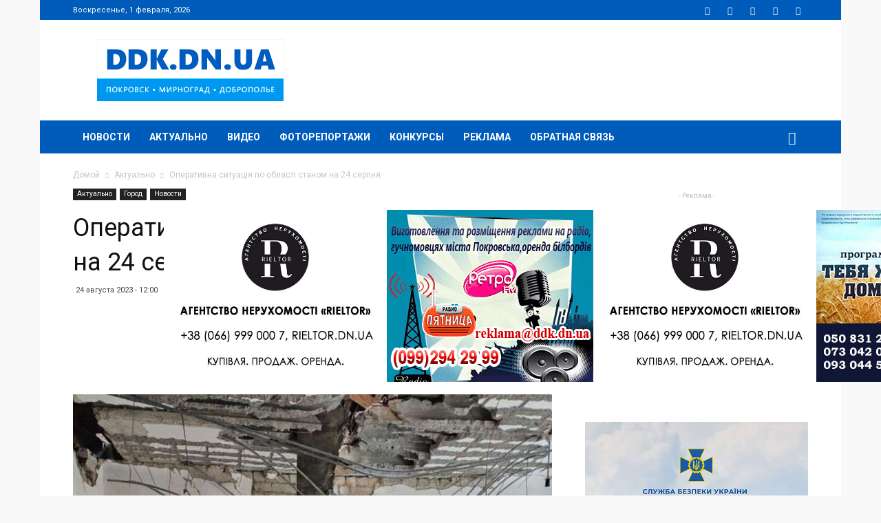

--- FILE ---
content_type: text/html; charset=utf-8
request_url: https://www.google.com/recaptcha/api2/anchor?ar=1&k=6Lcn8bMUAAAAAHQ_i-dFUv-XdYjXNXsyAiv-Xyqp&co=aHR0cHM6Ly9kZGsuZG4udWE6NDQz&hl=en&v=N67nZn4AqZkNcbeMu4prBgzg&size=invisible&anchor-ms=20000&execute-ms=30000&cb=ss87najfs1tr
body_size: 48639
content:
<!DOCTYPE HTML><html dir="ltr" lang="en"><head><meta http-equiv="Content-Type" content="text/html; charset=UTF-8">
<meta http-equiv="X-UA-Compatible" content="IE=edge">
<title>reCAPTCHA</title>
<style type="text/css">
/* cyrillic-ext */
@font-face {
  font-family: 'Roboto';
  font-style: normal;
  font-weight: 400;
  font-stretch: 100%;
  src: url(//fonts.gstatic.com/s/roboto/v48/KFO7CnqEu92Fr1ME7kSn66aGLdTylUAMa3GUBHMdazTgWw.woff2) format('woff2');
  unicode-range: U+0460-052F, U+1C80-1C8A, U+20B4, U+2DE0-2DFF, U+A640-A69F, U+FE2E-FE2F;
}
/* cyrillic */
@font-face {
  font-family: 'Roboto';
  font-style: normal;
  font-weight: 400;
  font-stretch: 100%;
  src: url(//fonts.gstatic.com/s/roboto/v48/KFO7CnqEu92Fr1ME7kSn66aGLdTylUAMa3iUBHMdazTgWw.woff2) format('woff2');
  unicode-range: U+0301, U+0400-045F, U+0490-0491, U+04B0-04B1, U+2116;
}
/* greek-ext */
@font-face {
  font-family: 'Roboto';
  font-style: normal;
  font-weight: 400;
  font-stretch: 100%;
  src: url(//fonts.gstatic.com/s/roboto/v48/KFO7CnqEu92Fr1ME7kSn66aGLdTylUAMa3CUBHMdazTgWw.woff2) format('woff2');
  unicode-range: U+1F00-1FFF;
}
/* greek */
@font-face {
  font-family: 'Roboto';
  font-style: normal;
  font-weight: 400;
  font-stretch: 100%;
  src: url(//fonts.gstatic.com/s/roboto/v48/KFO7CnqEu92Fr1ME7kSn66aGLdTylUAMa3-UBHMdazTgWw.woff2) format('woff2');
  unicode-range: U+0370-0377, U+037A-037F, U+0384-038A, U+038C, U+038E-03A1, U+03A3-03FF;
}
/* math */
@font-face {
  font-family: 'Roboto';
  font-style: normal;
  font-weight: 400;
  font-stretch: 100%;
  src: url(//fonts.gstatic.com/s/roboto/v48/KFO7CnqEu92Fr1ME7kSn66aGLdTylUAMawCUBHMdazTgWw.woff2) format('woff2');
  unicode-range: U+0302-0303, U+0305, U+0307-0308, U+0310, U+0312, U+0315, U+031A, U+0326-0327, U+032C, U+032F-0330, U+0332-0333, U+0338, U+033A, U+0346, U+034D, U+0391-03A1, U+03A3-03A9, U+03B1-03C9, U+03D1, U+03D5-03D6, U+03F0-03F1, U+03F4-03F5, U+2016-2017, U+2034-2038, U+203C, U+2040, U+2043, U+2047, U+2050, U+2057, U+205F, U+2070-2071, U+2074-208E, U+2090-209C, U+20D0-20DC, U+20E1, U+20E5-20EF, U+2100-2112, U+2114-2115, U+2117-2121, U+2123-214F, U+2190, U+2192, U+2194-21AE, U+21B0-21E5, U+21F1-21F2, U+21F4-2211, U+2213-2214, U+2216-22FF, U+2308-230B, U+2310, U+2319, U+231C-2321, U+2336-237A, U+237C, U+2395, U+239B-23B7, U+23D0, U+23DC-23E1, U+2474-2475, U+25AF, U+25B3, U+25B7, U+25BD, U+25C1, U+25CA, U+25CC, U+25FB, U+266D-266F, U+27C0-27FF, U+2900-2AFF, U+2B0E-2B11, U+2B30-2B4C, U+2BFE, U+3030, U+FF5B, U+FF5D, U+1D400-1D7FF, U+1EE00-1EEFF;
}
/* symbols */
@font-face {
  font-family: 'Roboto';
  font-style: normal;
  font-weight: 400;
  font-stretch: 100%;
  src: url(//fonts.gstatic.com/s/roboto/v48/KFO7CnqEu92Fr1ME7kSn66aGLdTylUAMaxKUBHMdazTgWw.woff2) format('woff2');
  unicode-range: U+0001-000C, U+000E-001F, U+007F-009F, U+20DD-20E0, U+20E2-20E4, U+2150-218F, U+2190, U+2192, U+2194-2199, U+21AF, U+21E6-21F0, U+21F3, U+2218-2219, U+2299, U+22C4-22C6, U+2300-243F, U+2440-244A, U+2460-24FF, U+25A0-27BF, U+2800-28FF, U+2921-2922, U+2981, U+29BF, U+29EB, U+2B00-2BFF, U+4DC0-4DFF, U+FFF9-FFFB, U+10140-1018E, U+10190-1019C, U+101A0, U+101D0-101FD, U+102E0-102FB, U+10E60-10E7E, U+1D2C0-1D2D3, U+1D2E0-1D37F, U+1F000-1F0FF, U+1F100-1F1AD, U+1F1E6-1F1FF, U+1F30D-1F30F, U+1F315, U+1F31C, U+1F31E, U+1F320-1F32C, U+1F336, U+1F378, U+1F37D, U+1F382, U+1F393-1F39F, U+1F3A7-1F3A8, U+1F3AC-1F3AF, U+1F3C2, U+1F3C4-1F3C6, U+1F3CA-1F3CE, U+1F3D4-1F3E0, U+1F3ED, U+1F3F1-1F3F3, U+1F3F5-1F3F7, U+1F408, U+1F415, U+1F41F, U+1F426, U+1F43F, U+1F441-1F442, U+1F444, U+1F446-1F449, U+1F44C-1F44E, U+1F453, U+1F46A, U+1F47D, U+1F4A3, U+1F4B0, U+1F4B3, U+1F4B9, U+1F4BB, U+1F4BF, U+1F4C8-1F4CB, U+1F4D6, U+1F4DA, U+1F4DF, U+1F4E3-1F4E6, U+1F4EA-1F4ED, U+1F4F7, U+1F4F9-1F4FB, U+1F4FD-1F4FE, U+1F503, U+1F507-1F50B, U+1F50D, U+1F512-1F513, U+1F53E-1F54A, U+1F54F-1F5FA, U+1F610, U+1F650-1F67F, U+1F687, U+1F68D, U+1F691, U+1F694, U+1F698, U+1F6AD, U+1F6B2, U+1F6B9-1F6BA, U+1F6BC, U+1F6C6-1F6CF, U+1F6D3-1F6D7, U+1F6E0-1F6EA, U+1F6F0-1F6F3, U+1F6F7-1F6FC, U+1F700-1F7FF, U+1F800-1F80B, U+1F810-1F847, U+1F850-1F859, U+1F860-1F887, U+1F890-1F8AD, U+1F8B0-1F8BB, U+1F8C0-1F8C1, U+1F900-1F90B, U+1F93B, U+1F946, U+1F984, U+1F996, U+1F9E9, U+1FA00-1FA6F, U+1FA70-1FA7C, U+1FA80-1FA89, U+1FA8F-1FAC6, U+1FACE-1FADC, U+1FADF-1FAE9, U+1FAF0-1FAF8, U+1FB00-1FBFF;
}
/* vietnamese */
@font-face {
  font-family: 'Roboto';
  font-style: normal;
  font-weight: 400;
  font-stretch: 100%;
  src: url(//fonts.gstatic.com/s/roboto/v48/KFO7CnqEu92Fr1ME7kSn66aGLdTylUAMa3OUBHMdazTgWw.woff2) format('woff2');
  unicode-range: U+0102-0103, U+0110-0111, U+0128-0129, U+0168-0169, U+01A0-01A1, U+01AF-01B0, U+0300-0301, U+0303-0304, U+0308-0309, U+0323, U+0329, U+1EA0-1EF9, U+20AB;
}
/* latin-ext */
@font-face {
  font-family: 'Roboto';
  font-style: normal;
  font-weight: 400;
  font-stretch: 100%;
  src: url(//fonts.gstatic.com/s/roboto/v48/KFO7CnqEu92Fr1ME7kSn66aGLdTylUAMa3KUBHMdazTgWw.woff2) format('woff2');
  unicode-range: U+0100-02BA, U+02BD-02C5, U+02C7-02CC, U+02CE-02D7, U+02DD-02FF, U+0304, U+0308, U+0329, U+1D00-1DBF, U+1E00-1E9F, U+1EF2-1EFF, U+2020, U+20A0-20AB, U+20AD-20C0, U+2113, U+2C60-2C7F, U+A720-A7FF;
}
/* latin */
@font-face {
  font-family: 'Roboto';
  font-style: normal;
  font-weight: 400;
  font-stretch: 100%;
  src: url(//fonts.gstatic.com/s/roboto/v48/KFO7CnqEu92Fr1ME7kSn66aGLdTylUAMa3yUBHMdazQ.woff2) format('woff2');
  unicode-range: U+0000-00FF, U+0131, U+0152-0153, U+02BB-02BC, U+02C6, U+02DA, U+02DC, U+0304, U+0308, U+0329, U+2000-206F, U+20AC, U+2122, U+2191, U+2193, U+2212, U+2215, U+FEFF, U+FFFD;
}
/* cyrillic-ext */
@font-face {
  font-family: 'Roboto';
  font-style: normal;
  font-weight: 500;
  font-stretch: 100%;
  src: url(//fonts.gstatic.com/s/roboto/v48/KFO7CnqEu92Fr1ME7kSn66aGLdTylUAMa3GUBHMdazTgWw.woff2) format('woff2');
  unicode-range: U+0460-052F, U+1C80-1C8A, U+20B4, U+2DE0-2DFF, U+A640-A69F, U+FE2E-FE2F;
}
/* cyrillic */
@font-face {
  font-family: 'Roboto';
  font-style: normal;
  font-weight: 500;
  font-stretch: 100%;
  src: url(//fonts.gstatic.com/s/roboto/v48/KFO7CnqEu92Fr1ME7kSn66aGLdTylUAMa3iUBHMdazTgWw.woff2) format('woff2');
  unicode-range: U+0301, U+0400-045F, U+0490-0491, U+04B0-04B1, U+2116;
}
/* greek-ext */
@font-face {
  font-family: 'Roboto';
  font-style: normal;
  font-weight: 500;
  font-stretch: 100%;
  src: url(//fonts.gstatic.com/s/roboto/v48/KFO7CnqEu92Fr1ME7kSn66aGLdTylUAMa3CUBHMdazTgWw.woff2) format('woff2');
  unicode-range: U+1F00-1FFF;
}
/* greek */
@font-face {
  font-family: 'Roboto';
  font-style: normal;
  font-weight: 500;
  font-stretch: 100%;
  src: url(//fonts.gstatic.com/s/roboto/v48/KFO7CnqEu92Fr1ME7kSn66aGLdTylUAMa3-UBHMdazTgWw.woff2) format('woff2');
  unicode-range: U+0370-0377, U+037A-037F, U+0384-038A, U+038C, U+038E-03A1, U+03A3-03FF;
}
/* math */
@font-face {
  font-family: 'Roboto';
  font-style: normal;
  font-weight: 500;
  font-stretch: 100%;
  src: url(//fonts.gstatic.com/s/roboto/v48/KFO7CnqEu92Fr1ME7kSn66aGLdTylUAMawCUBHMdazTgWw.woff2) format('woff2');
  unicode-range: U+0302-0303, U+0305, U+0307-0308, U+0310, U+0312, U+0315, U+031A, U+0326-0327, U+032C, U+032F-0330, U+0332-0333, U+0338, U+033A, U+0346, U+034D, U+0391-03A1, U+03A3-03A9, U+03B1-03C9, U+03D1, U+03D5-03D6, U+03F0-03F1, U+03F4-03F5, U+2016-2017, U+2034-2038, U+203C, U+2040, U+2043, U+2047, U+2050, U+2057, U+205F, U+2070-2071, U+2074-208E, U+2090-209C, U+20D0-20DC, U+20E1, U+20E5-20EF, U+2100-2112, U+2114-2115, U+2117-2121, U+2123-214F, U+2190, U+2192, U+2194-21AE, U+21B0-21E5, U+21F1-21F2, U+21F4-2211, U+2213-2214, U+2216-22FF, U+2308-230B, U+2310, U+2319, U+231C-2321, U+2336-237A, U+237C, U+2395, U+239B-23B7, U+23D0, U+23DC-23E1, U+2474-2475, U+25AF, U+25B3, U+25B7, U+25BD, U+25C1, U+25CA, U+25CC, U+25FB, U+266D-266F, U+27C0-27FF, U+2900-2AFF, U+2B0E-2B11, U+2B30-2B4C, U+2BFE, U+3030, U+FF5B, U+FF5D, U+1D400-1D7FF, U+1EE00-1EEFF;
}
/* symbols */
@font-face {
  font-family: 'Roboto';
  font-style: normal;
  font-weight: 500;
  font-stretch: 100%;
  src: url(//fonts.gstatic.com/s/roboto/v48/KFO7CnqEu92Fr1ME7kSn66aGLdTylUAMaxKUBHMdazTgWw.woff2) format('woff2');
  unicode-range: U+0001-000C, U+000E-001F, U+007F-009F, U+20DD-20E0, U+20E2-20E4, U+2150-218F, U+2190, U+2192, U+2194-2199, U+21AF, U+21E6-21F0, U+21F3, U+2218-2219, U+2299, U+22C4-22C6, U+2300-243F, U+2440-244A, U+2460-24FF, U+25A0-27BF, U+2800-28FF, U+2921-2922, U+2981, U+29BF, U+29EB, U+2B00-2BFF, U+4DC0-4DFF, U+FFF9-FFFB, U+10140-1018E, U+10190-1019C, U+101A0, U+101D0-101FD, U+102E0-102FB, U+10E60-10E7E, U+1D2C0-1D2D3, U+1D2E0-1D37F, U+1F000-1F0FF, U+1F100-1F1AD, U+1F1E6-1F1FF, U+1F30D-1F30F, U+1F315, U+1F31C, U+1F31E, U+1F320-1F32C, U+1F336, U+1F378, U+1F37D, U+1F382, U+1F393-1F39F, U+1F3A7-1F3A8, U+1F3AC-1F3AF, U+1F3C2, U+1F3C4-1F3C6, U+1F3CA-1F3CE, U+1F3D4-1F3E0, U+1F3ED, U+1F3F1-1F3F3, U+1F3F5-1F3F7, U+1F408, U+1F415, U+1F41F, U+1F426, U+1F43F, U+1F441-1F442, U+1F444, U+1F446-1F449, U+1F44C-1F44E, U+1F453, U+1F46A, U+1F47D, U+1F4A3, U+1F4B0, U+1F4B3, U+1F4B9, U+1F4BB, U+1F4BF, U+1F4C8-1F4CB, U+1F4D6, U+1F4DA, U+1F4DF, U+1F4E3-1F4E6, U+1F4EA-1F4ED, U+1F4F7, U+1F4F9-1F4FB, U+1F4FD-1F4FE, U+1F503, U+1F507-1F50B, U+1F50D, U+1F512-1F513, U+1F53E-1F54A, U+1F54F-1F5FA, U+1F610, U+1F650-1F67F, U+1F687, U+1F68D, U+1F691, U+1F694, U+1F698, U+1F6AD, U+1F6B2, U+1F6B9-1F6BA, U+1F6BC, U+1F6C6-1F6CF, U+1F6D3-1F6D7, U+1F6E0-1F6EA, U+1F6F0-1F6F3, U+1F6F7-1F6FC, U+1F700-1F7FF, U+1F800-1F80B, U+1F810-1F847, U+1F850-1F859, U+1F860-1F887, U+1F890-1F8AD, U+1F8B0-1F8BB, U+1F8C0-1F8C1, U+1F900-1F90B, U+1F93B, U+1F946, U+1F984, U+1F996, U+1F9E9, U+1FA00-1FA6F, U+1FA70-1FA7C, U+1FA80-1FA89, U+1FA8F-1FAC6, U+1FACE-1FADC, U+1FADF-1FAE9, U+1FAF0-1FAF8, U+1FB00-1FBFF;
}
/* vietnamese */
@font-face {
  font-family: 'Roboto';
  font-style: normal;
  font-weight: 500;
  font-stretch: 100%;
  src: url(//fonts.gstatic.com/s/roboto/v48/KFO7CnqEu92Fr1ME7kSn66aGLdTylUAMa3OUBHMdazTgWw.woff2) format('woff2');
  unicode-range: U+0102-0103, U+0110-0111, U+0128-0129, U+0168-0169, U+01A0-01A1, U+01AF-01B0, U+0300-0301, U+0303-0304, U+0308-0309, U+0323, U+0329, U+1EA0-1EF9, U+20AB;
}
/* latin-ext */
@font-face {
  font-family: 'Roboto';
  font-style: normal;
  font-weight: 500;
  font-stretch: 100%;
  src: url(//fonts.gstatic.com/s/roboto/v48/KFO7CnqEu92Fr1ME7kSn66aGLdTylUAMa3KUBHMdazTgWw.woff2) format('woff2');
  unicode-range: U+0100-02BA, U+02BD-02C5, U+02C7-02CC, U+02CE-02D7, U+02DD-02FF, U+0304, U+0308, U+0329, U+1D00-1DBF, U+1E00-1E9F, U+1EF2-1EFF, U+2020, U+20A0-20AB, U+20AD-20C0, U+2113, U+2C60-2C7F, U+A720-A7FF;
}
/* latin */
@font-face {
  font-family: 'Roboto';
  font-style: normal;
  font-weight: 500;
  font-stretch: 100%;
  src: url(//fonts.gstatic.com/s/roboto/v48/KFO7CnqEu92Fr1ME7kSn66aGLdTylUAMa3yUBHMdazQ.woff2) format('woff2');
  unicode-range: U+0000-00FF, U+0131, U+0152-0153, U+02BB-02BC, U+02C6, U+02DA, U+02DC, U+0304, U+0308, U+0329, U+2000-206F, U+20AC, U+2122, U+2191, U+2193, U+2212, U+2215, U+FEFF, U+FFFD;
}
/* cyrillic-ext */
@font-face {
  font-family: 'Roboto';
  font-style: normal;
  font-weight: 900;
  font-stretch: 100%;
  src: url(//fonts.gstatic.com/s/roboto/v48/KFO7CnqEu92Fr1ME7kSn66aGLdTylUAMa3GUBHMdazTgWw.woff2) format('woff2');
  unicode-range: U+0460-052F, U+1C80-1C8A, U+20B4, U+2DE0-2DFF, U+A640-A69F, U+FE2E-FE2F;
}
/* cyrillic */
@font-face {
  font-family: 'Roboto';
  font-style: normal;
  font-weight: 900;
  font-stretch: 100%;
  src: url(//fonts.gstatic.com/s/roboto/v48/KFO7CnqEu92Fr1ME7kSn66aGLdTylUAMa3iUBHMdazTgWw.woff2) format('woff2');
  unicode-range: U+0301, U+0400-045F, U+0490-0491, U+04B0-04B1, U+2116;
}
/* greek-ext */
@font-face {
  font-family: 'Roboto';
  font-style: normal;
  font-weight: 900;
  font-stretch: 100%;
  src: url(//fonts.gstatic.com/s/roboto/v48/KFO7CnqEu92Fr1ME7kSn66aGLdTylUAMa3CUBHMdazTgWw.woff2) format('woff2');
  unicode-range: U+1F00-1FFF;
}
/* greek */
@font-face {
  font-family: 'Roboto';
  font-style: normal;
  font-weight: 900;
  font-stretch: 100%;
  src: url(//fonts.gstatic.com/s/roboto/v48/KFO7CnqEu92Fr1ME7kSn66aGLdTylUAMa3-UBHMdazTgWw.woff2) format('woff2');
  unicode-range: U+0370-0377, U+037A-037F, U+0384-038A, U+038C, U+038E-03A1, U+03A3-03FF;
}
/* math */
@font-face {
  font-family: 'Roboto';
  font-style: normal;
  font-weight: 900;
  font-stretch: 100%;
  src: url(//fonts.gstatic.com/s/roboto/v48/KFO7CnqEu92Fr1ME7kSn66aGLdTylUAMawCUBHMdazTgWw.woff2) format('woff2');
  unicode-range: U+0302-0303, U+0305, U+0307-0308, U+0310, U+0312, U+0315, U+031A, U+0326-0327, U+032C, U+032F-0330, U+0332-0333, U+0338, U+033A, U+0346, U+034D, U+0391-03A1, U+03A3-03A9, U+03B1-03C9, U+03D1, U+03D5-03D6, U+03F0-03F1, U+03F4-03F5, U+2016-2017, U+2034-2038, U+203C, U+2040, U+2043, U+2047, U+2050, U+2057, U+205F, U+2070-2071, U+2074-208E, U+2090-209C, U+20D0-20DC, U+20E1, U+20E5-20EF, U+2100-2112, U+2114-2115, U+2117-2121, U+2123-214F, U+2190, U+2192, U+2194-21AE, U+21B0-21E5, U+21F1-21F2, U+21F4-2211, U+2213-2214, U+2216-22FF, U+2308-230B, U+2310, U+2319, U+231C-2321, U+2336-237A, U+237C, U+2395, U+239B-23B7, U+23D0, U+23DC-23E1, U+2474-2475, U+25AF, U+25B3, U+25B7, U+25BD, U+25C1, U+25CA, U+25CC, U+25FB, U+266D-266F, U+27C0-27FF, U+2900-2AFF, U+2B0E-2B11, U+2B30-2B4C, U+2BFE, U+3030, U+FF5B, U+FF5D, U+1D400-1D7FF, U+1EE00-1EEFF;
}
/* symbols */
@font-face {
  font-family: 'Roboto';
  font-style: normal;
  font-weight: 900;
  font-stretch: 100%;
  src: url(//fonts.gstatic.com/s/roboto/v48/KFO7CnqEu92Fr1ME7kSn66aGLdTylUAMaxKUBHMdazTgWw.woff2) format('woff2');
  unicode-range: U+0001-000C, U+000E-001F, U+007F-009F, U+20DD-20E0, U+20E2-20E4, U+2150-218F, U+2190, U+2192, U+2194-2199, U+21AF, U+21E6-21F0, U+21F3, U+2218-2219, U+2299, U+22C4-22C6, U+2300-243F, U+2440-244A, U+2460-24FF, U+25A0-27BF, U+2800-28FF, U+2921-2922, U+2981, U+29BF, U+29EB, U+2B00-2BFF, U+4DC0-4DFF, U+FFF9-FFFB, U+10140-1018E, U+10190-1019C, U+101A0, U+101D0-101FD, U+102E0-102FB, U+10E60-10E7E, U+1D2C0-1D2D3, U+1D2E0-1D37F, U+1F000-1F0FF, U+1F100-1F1AD, U+1F1E6-1F1FF, U+1F30D-1F30F, U+1F315, U+1F31C, U+1F31E, U+1F320-1F32C, U+1F336, U+1F378, U+1F37D, U+1F382, U+1F393-1F39F, U+1F3A7-1F3A8, U+1F3AC-1F3AF, U+1F3C2, U+1F3C4-1F3C6, U+1F3CA-1F3CE, U+1F3D4-1F3E0, U+1F3ED, U+1F3F1-1F3F3, U+1F3F5-1F3F7, U+1F408, U+1F415, U+1F41F, U+1F426, U+1F43F, U+1F441-1F442, U+1F444, U+1F446-1F449, U+1F44C-1F44E, U+1F453, U+1F46A, U+1F47D, U+1F4A3, U+1F4B0, U+1F4B3, U+1F4B9, U+1F4BB, U+1F4BF, U+1F4C8-1F4CB, U+1F4D6, U+1F4DA, U+1F4DF, U+1F4E3-1F4E6, U+1F4EA-1F4ED, U+1F4F7, U+1F4F9-1F4FB, U+1F4FD-1F4FE, U+1F503, U+1F507-1F50B, U+1F50D, U+1F512-1F513, U+1F53E-1F54A, U+1F54F-1F5FA, U+1F610, U+1F650-1F67F, U+1F687, U+1F68D, U+1F691, U+1F694, U+1F698, U+1F6AD, U+1F6B2, U+1F6B9-1F6BA, U+1F6BC, U+1F6C6-1F6CF, U+1F6D3-1F6D7, U+1F6E0-1F6EA, U+1F6F0-1F6F3, U+1F6F7-1F6FC, U+1F700-1F7FF, U+1F800-1F80B, U+1F810-1F847, U+1F850-1F859, U+1F860-1F887, U+1F890-1F8AD, U+1F8B0-1F8BB, U+1F8C0-1F8C1, U+1F900-1F90B, U+1F93B, U+1F946, U+1F984, U+1F996, U+1F9E9, U+1FA00-1FA6F, U+1FA70-1FA7C, U+1FA80-1FA89, U+1FA8F-1FAC6, U+1FACE-1FADC, U+1FADF-1FAE9, U+1FAF0-1FAF8, U+1FB00-1FBFF;
}
/* vietnamese */
@font-face {
  font-family: 'Roboto';
  font-style: normal;
  font-weight: 900;
  font-stretch: 100%;
  src: url(//fonts.gstatic.com/s/roboto/v48/KFO7CnqEu92Fr1ME7kSn66aGLdTylUAMa3OUBHMdazTgWw.woff2) format('woff2');
  unicode-range: U+0102-0103, U+0110-0111, U+0128-0129, U+0168-0169, U+01A0-01A1, U+01AF-01B0, U+0300-0301, U+0303-0304, U+0308-0309, U+0323, U+0329, U+1EA0-1EF9, U+20AB;
}
/* latin-ext */
@font-face {
  font-family: 'Roboto';
  font-style: normal;
  font-weight: 900;
  font-stretch: 100%;
  src: url(//fonts.gstatic.com/s/roboto/v48/KFO7CnqEu92Fr1ME7kSn66aGLdTylUAMa3KUBHMdazTgWw.woff2) format('woff2');
  unicode-range: U+0100-02BA, U+02BD-02C5, U+02C7-02CC, U+02CE-02D7, U+02DD-02FF, U+0304, U+0308, U+0329, U+1D00-1DBF, U+1E00-1E9F, U+1EF2-1EFF, U+2020, U+20A0-20AB, U+20AD-20C0, U+2113, U+2C60-2C7F, U+A720-A7FF;
}
/* latin */
@font-face {
  font-family: 'Roboto';
  font-style: normal;
  font-weight: 900;
  font-stretch: 100%;
  src: url(//fonts.gstatic.com/s/roboto/v48/KFO7CnqEu92Fr1ME7kSn66aGLdTylUAMa3yUBHMdazQ.woff2) format('woff2');
  unicode-range: U+0000-00FF, U+0131, U+0152-0153, U+02BB-02BC, U+02C6, U+02DA, U+02DC, U+0304, U+0308, U+0329, U+2000-206F, U+20AC, U+2122, U+2191, U+2193, U+2212, U+2215, U+FEFF, U+FFFD;
}

</style>
<link rel="stylesheet" type="text/css" href="https://www.gstatic.com/recaptcha/releases/N67nZn4AqZkNcbeMu4prBgzg/styles__ltr.css">
<script nonce="d1ZXUoxy5GX6Bb9CUEu2mA" type="text/javascript">window['__recaptcha_api'] = 'https://www.google.com/recaptcha/api2/';</script>
<script type="text/javascript" src="https://www.gstatic.com/recaptcha/releases/N67nZn4AqZkNcbeMu4prBgzg/recaptcha__en.js" nonce="d1ZXUoxy5GX6Bb9CUEu2mA">
      
    </script></head>
<body><div id="rc-anchor-alert" class="rc-anchor-alert"></div>
<input type="hidden" id="recaptcha-token" value="[base64]">
<script type="text/javascript" nonce="d1ZXUoxy5GX6Bb9CUEu2mA">
      recaptcha.anchor.Main.init("[\x22ainput\x22,[\x22bgdata\x22,\x22\x22,\[base64]/[base64]/[base64]/[base64]/[base64]/[base64]/KGcoTywyNTMsTy5PKSxVRyhPLEMpKTpnKE8sMjUzLEMpLE8pKSxsKSksTykpfSxieT1mdW5jdGlvbihDLE8sdSxsKXtmb3IobD0odT1SKEMpLDApO08+MDtPLS0pbD1sPDw4fFooQyk7ZyhDLHUsbCl9LFVHPWZ1bmN0aW9uKEMsTyl7Qy5pLmxlbmd0aD4xMDQ/[base64]/[base64]/[base64]/[base64]/[base64]/[base64]/[base64]\\u003d\x22,\[base64]\x22,\[base64]/CgMObw63DoSMhQWFqPilVw41zwqYvw5wAcMKUwoZDwpI2wpDCo8ONAsKWCwt/TTPDusOtw4crHsKTwqwWQMKqwrNqB8OFBsOsYcOpDsKFwp7Dny7DncK5RGlXccOTw4xcwpvCr0BMe8KVwrQvEwPCjxk3IBQ0Vy7DmcK3w7LClnPCtsKbw50Rw4oowr4mFcOBwq8sw4wZw7nDnkJyO8Klw4Uww4kswo/CvFE8B2jCq8O8cT0Lw5zCpsOWwpvCmnnDkcKAOl4pIEMXwpw8wpLDnSvCj39HwqJyWUPCrcKMZ8OXfcK6wrDDlcKHwp7Ckg7DsH4Zw4bDvsKJwqt8XcKrOHnCk8OmX2/[base64]/[base64]/IH0CwqzDlQHCucKGw5k+wplhGnfCnsKsSMOYbxsVEcOTw4DCvU/DuHLCmsKqT8Kbw598w4LChC4ew6gCwqrDlcOTQzsWw7lLbsKKAcOxAQIGw5LCt8Oqfi9AwqjCl3gew7R6OsKVwqwew7Rrw4obGsKQw48Pwr0VWDZKQcOwwrcRwr7CvXkxWGrCmiEGwozDr8OHw4MawqbDsX5HX8OIeMOHa28DwowUw7nDt8ODHsOuwqQ/w7pCI8OlwoEjbDxeEsK8NcK8w6TDo8ODOcOZWDnDjjBeLhU6aF5Bw6TChMOSKcKgA8Kpw4bDtz7Cq3DCky48woBewrfDjn8vFD9bdMObehVQw6TCjAPCqcKCw6BswqPCrsKxw7TCp8ONw5ghwoHCj351wpnCtcOgwrHCiMOCw5HDgw4/wrZuw6bDocOjwqrDvFzCvMOQw690EXIWBVvDp3Z7SiXDgC/DnzJpXsKwwonDmE/CoVF0DsONw5J7UsKYEg7CmcKswp5ZN8OLHwjCgMOVwoDDp8KWw5fCsCjCrXsjZzwDw5PDs8OKOsK2akRaMMO+w4BWw6TCnMOpw7/DgsKWwo/DlcKJIlnCnHAgwrdLw4LDhsKHZ0TCsiNTwrF3w4rDjsOkw5/CglwawobCjBB/wo1+DwfDq8Kuw6LCr8OfDyRCUmtIwovCgcOmOlrDthdPw5jCk2BawqnDisO/YXjDnRzCrU3CuSDClMO3fcKBw6cIFcOhHMOGw7FJGcKqw696QMKUw5JFHS3Ds8K6a8Kgw61XwodhCsK6wpTDuMOVwprCnsOydzZwXn56wrVSfQvCum9Sw5rCmSUHLX/DicKJNA86EEnCq8Ozw7oZw6HDskvDnXXCgQnCg8OHfEVjMxEGNXImT8Kfw7UBDxc8XsOAX8ORF8Oiw6Yne2wfSSVHwq/ChcOIHFZlBnbDjsOjwr08w53CoyhKw4ktBhg5V8K6wq8lKsOPE2BKwoDDn8Kxwq4cwq4Kw5B+IcOWwoXCvMOSJ8KtRjxaw77ClcOzw6zCo3TDij7ChsKbV8O9a3sAwpbDmsK2woQiT2YrwpvDjmjCh8O0fcKgwqFjZxzDuC3Cn1phwrhKOjZpw4xDw4HDlsK/JUbCmHbCgcOtSDfCjAXDo8OJwo5VwqTDm8ORAWPDgUoxHQTDpcOLwqjDicOswrFlUMO6RcKbwql2IB0WR8OlwrcOw7xpM0Q0IDQ/QMOUw7gwRiUJf13CoMOLAsOswqfDhWvDmMKTfmbCvSjChlpJUMOEw4U1w5jCisK0wqR5w4p/w6QUFU4CAU4mCX/CqcKWZsK1WAUFI8ORwosEbMORwqpzb8KjISxkwppgM8OrwrHCpMOvchlRwoRFw4bCpy3ChcKFw65KJTbCkMKtw4zCgAlSCcK4woLDs2nDpMKuw5kAw457B3rCjcKTw6nDgk/Cs8KkU8O2MgdZwrnCggcwWmAAwodSw7jCmcO0wqzDh8Ocwp/[base64]/AQTCrjA2wpZcwqFxbsK8wrjCjm4cS8KWwpQowrbDmGDCosOWGMOmBcO4HHnDhzHCmsOXw4rCqhwFTcO2w6/[base64]/CjcOtwpATwowCw6F8wot4w6YcVHHDsyllZgzChMKYw68jZcOjwr8TwrHChy7Cs3Vrw4zDssOIwo8/w5U2G8OOwq0vJGFqdcKFeBHDixjCncO0wrJNwpsuwp/Dj0/Cmy81DVY6KMK8w6jCl8Okw75bZhRXw40yJlHDjzAvKGddw4Qfw5ECK8O1Y8KGdTvCqsO8bcKQMsOtYGzCmWpLKRIXwrsIwrQ4HwQoMXo0w53CmMOvGsOPw4/Dg8O1ccK2wrXCkTkCS8K7w6s0wokrTXbDlmXCgcKjwoTCl8Kqwr/DvV1Uw4nDvWFvw4s8UkBVbsKsKsKQEcOBwr7CjMKhwpHCgcOaAW0+w51HDsOjworCmmslSsKXR8O3XcOgw43CjsOGw5jDmFgeRMKZGsKjHUcPwqTCr8OyMMKhZ8K0ekocw6rCljUqKCsAwrfCgzLDrcKuw4zDnUnCuMOLeSfCocK4MsK2wq/CsGZ4QMK6JsKFScKnGMOLwqXCgU3CmsKSYXcgw6dsQcOgDWwRKsKLMMOnw4DCusK9wovCvMOPFsOaeypRw7jCoMKiw5pJw4PDtUzCjMOFwpXDtGfDiBrCt2IIw7XDrEMww73DshnCgFY4wq/[base64]/[base64]/DpMOmwosUSm7DlMOgQMOsdsOqw7oKw5dgCxfDosK4fcOAIsOACkzDlUkOw4bCvcO3K2DCjj3DkxRLw6zCgnEfPMK9EsOUwr3CiQUHwrvDsmvDuEjCp1PDt3fCmRzCncKKwrEpA8KPYFvDijbCmcOPU8OMXl7DoV/ChlXDry/CjMOLezsvwpwBw7DDr8KFw43Dt3/ChcOrw7PCq8OQXjXDvwrDmcO3CMKWWsOgdcKidsKjw6zDl8Ovwo5DOGLDrC7Cj8OAEcORwojCksKKK2wjRMOkwrx6bh8mwo1/CDLCnsOjMsKzwqw8TcKNw5o2w4nDqsKcw47DicOzwoLDqMKCaE/DvQF/wqjDghPDqXrCg8KkBMOAw5gtBcKpw5AqVcOBw4lRVFUmw61hw7HCocKjw5vDtcO0ZjAKV8OjwoDCnWPCmcO2T8KlwrzDi8OTw67DqRzDpMO8w5BpLsOKVgEqF8OcAGPDrU4+XcOdNMO9wrBiYMO5wobChEYwHF4hw6gWw4/DlcOMwp/CtsKjVAJNV8KJw74hwqTCuXtkJcOZwprCsMOeRTFANsK/w6xwwrjCvcK5BGvCs2TCoMKww7x3w7DDisK6XcKUGlvDs8OHTELCl8Ofw67CvcKmwpx/w7bCvcKvYcKrb8KhYX3DjcOMbMK4wpUGWDNOw6XDvMOGCUsANMO4w44SwqLCocO5NsOcw4osw5YrO0pHw7MHw6EyLWodw7d3wp7DgsObwqzCs8K7KnvDp1vDkcOXw5M7wohKwoUVw6Maw6Viw6nDsMO9ZMKuPMOBWFsMwq7DrMKcw5TCpMOIw698w6/CjcOcfBouKMK+C8ODEWcTwpbCnMOVBcOyUB49w4fCgTjCmUZSIcKufxFjw4XChsKYw6DDvhlQwo84wo7DilbCvxzCrsOKwrjCsw0cT8K9wr7Cmg7CmCwyw6FmwqbDlsOhDQVuw6wDwrLDnsOtw7NufELDo8OeBMOMC8KOB09HaC4bRcKdw54FVy/CqcO3HsKDfsKOw6XCgsOxwqYuE8KoNMOHGCt8W8KBfsKyAMK+w4o9F8K/wojDucOgWFPDsV/CqMKiDMKVwqo6w47DlMOww4bCrcKsT0PDv8OoJ1LDhsO1w4bClsKsHlzCh8O2KMKAwqoswrjCusOgTh/DuWRbYMOdwq7CrQbDvU5paFrDjMOwS3PCnH3Cj8OlKAI+Ck3CpR3DhsKcJwfDrljDkcO0EsO1w7sVwqfDicKMw5JnwqnCtVJLwqzCok/[base64]/CiWl3w4FxelMEw55fw4EHOAJ5NMOSAsO7w7HDmcKyN2fChDdHWzHDixXCkFvCo8KEQsKvfG/Dpit7QcKbwp3Dh8K8w7AUWl8nwrtFfgPCh3c0wppnw4ojwpXCrnrCm8OJwpvDiQDCvHl+wpvDkMOgSMOuUkjCv8KcwqIdwpzCpkIyUMKMQcKowpEdwq8awpIZOsKQdBM6wqXDhsKaw6TCl0/DsMKIwoUlw5BhfGMCwqhEAUN/U8KuwrXDsSzChcOWA8OOwoJ8wrLDmBxEwpfDtcKqwoZKB8OzRMO8wrRlwpPDhMKgP8O/NxQ8w6YRwrnCocOVP8OBw4HCr8Kawq7ClSAKFsK6w50QTQNwwobCjSrCpTfClcKzC0DCmAzDjsKqEhcNZCQ/I8KYw7Bdw6Z8OA7DoTdZw4XCkj9Vwq/CvgTDocONeARKwocUQVM4w4NMYcKLa8KCw5BpF8OSPyrCqUhXMR3DgsO3DMKzYnkSTyTCr8OROxnCtHzClibCqFYmwqTDgcOlZcOvwovDjsKyw4vDnnB9w4LCvxHCoybCux0gw6k/w6zCv8OWwpHDrMKYasKsw5TCgMO+w7jDiQFhSgrCpMOeVcOLwppnS3Z9w6tSCFfDg8OVw7XDlsOibX/CnTTDskXCh8O6wo4aUiPDvsO7w7cdw7fDjFoADMO5w7UIATbDrGBmwp3CvsKVO8KTFsKrw7gSEMOewqTCt8Knw7dWV8OMw77DuT87SsK5wp/DiVjCvMKIDyJjeMOdJ8Klw5V2JMOTwooyRHUyw60dwpwkw4XDlSvDssKBBXglwosuwqwBwppAw7hbIsKPesKhT8OGwpUhw4gxwrDDumdWwq17w6rDqgDCgzomWxR5w7V4McKRwqbCqcOlwp7Dk8KDw6o/w59jw4xsw4Qcw4zClkLCg8KUMcKQOXdlVsK1wollH8OLAgV+TMOEcEHCpQMEwoVIbMO+GUbCgnTCp8K2NcOJw5nDmkDCryHDgAtWHsORw7LDnl8AHwDDgsKJG8O4w6kEw4giwqLCusKNTV87DTp/FcKvcMOkCsOQeMOHVA1BDQJkwpgmDMKEYcKpdsO/[base64]/DoMOQw6vCqHQsOMO0w5nDlXLClihiaMKyRE/DrcKVXyvCqz/DpsK/DsOkwrdnQS3CryHCozVGw4zCjFjDlMO7wpoOCjh6RB51KwAXAcOFw5Q4ZGvDiMOJwovDrMOmw4TDrUjDp8Kqw4TDqsOlw5MCVnfDuXIFw4jDk8ONOMOiw6fCshvChns4w7wOwppJa8OIwqHCpsOVTBthGDzDq3JwwrTDusKew5RRRV/DgmoMw51fRcOMw57CtDMGw6leUMOOwp4rwqUzEw1pwowPBx0aNR/CocOHw7A1w53CukpEJcO5fsK0wogWXRrCuWUyw6ogM8ORwpxvRXnDsMOXwroabWsmwpDDglcwV38GwqV/Q8KmU8KPM3xBG8K+Jz3CnWDCmyEnWDcGZcOMw57DsRdnw6olCGcpwqQ9TEzCv0/Ct8OzcBtwacOPD8OjwoUywoDClcKFVkh9w6LCrFwtwoMuAMO5fA0iSjQlQ8KEwp/Dh8O1wqbDjMO+w5d3wrFwazPDssKze2vCom1jw6A7LsKaw6nCkMOYw5fDtMOZwpMcwrsRwqrDncOfBcK8woDDlFxiFXXCg8OBw6ltw705wqwywprCmh4iSCNpIB0QZsKjK8KbTMKFwr7DrMOUZcOmwotKwpsnwq4GCDnDqSI4ShXCri/CssKIw6HDgnJQV8Kjw6bCl8K3RsOow6XDu1Bow6HDm0smw5ojEcKDBQDCg2JGBsOaJ8KTCMKewqo3wqMpRsO6w63CkMO4VxzDpMK5w5nChsKUw5J1wowlX3Q/[base64]/H8Kzwr0VwqjDtAjDpMOrw5bDtwMsw7gCwr7Dj8KzMnUeF8OZO8K/csOcwqFZw7ItCSTDkG07fcKowoRtwpnDqCnCrA7DnDLCh8O4wr/Cu8OVfhkXdMOOw6/[base64]/Dkx5Zw67DpHLDpwHCj8OTw5PChQs4RmrCq8OtwrpxwptmF8KxP1XCpcOdwqTDsgQHDnHChsODw7FzGkfCrMOmwoJOw5XDvMKUXV5nY8KTw7ttwq/[base64]/wqhSLsOSDsOmw4bCjiDCucO7VcK1w784wpt4M1MCw6llw7crM8OZdcOuEmhTwp3DsMO4wpbCi8OVIcOSw7/CgMOeTMOvXUrDsC/CoxHCiELDi8OJwq7DoMOuw4/CtQJOLi4rXMOiw6zCq1ZTwotMRjDDuiLDv8O2wobCpifDv1HCn8Kzw7nDrMKhw5DDgCsiYcOlScKwBGzDlh/[base64]/DscKlwr/Ch8KYwp4IwoTDocOxEwgQw77CnWjCrMKdwrY6O8KWwpLCtMKjAATCrcKmW3zCpxEgwqLDqg0nw5lSwrpow4pmw6TDpsOQScKJw6MIaEo8RcODw7tPwoEWeDhDQgvDj1DCo3B/w5vDpx5oE1sZw7dcw5rDkcO/K8KMw73CpMKvGcOVD8O5wo0owqvCgGt0wpNRw7BLSMOFw4PCuMOcPkLCgcOVw55ZAcO5wrjCqMKYB8OCwolUZS3CknElw5fChwfDlsO9ZcOyMgR/w4HCgX4mwpNHFcOzaxbCtMK/w70Hw5DCpsKWbMKgw4EKP8OCPsK1w6hIw5lTw63CsMOHwoUOw6TCtcKlw7PDgMKNIcOew7koEVBLFsKkSXrCgFvCuS3DkMK9ekwnwph9w6wVw4XCiCRJw7jCu8K/wq8GGMO/[base64]/[base64]/[base64]/Dtgdqw5rDm1fDhSTDvsO1w4IbGi8ow4hlBsKAfsK2w63CiFnCnDXCjCzDqsOeworCg8Kyc8KwEMOhw5UzwpUAO2tsRMOKF8Opwps4UWtPHX4aYsKXFXZfXRPDusK8woM4wrUbCBnDpMOPdMOGAcKRw6XDs8ONASt1w4nCqyJ+wqhsLsKua8KowqfChnPCosOobcK/[base64]/Cr8KaZcOwV2MvXXvDuhnCl8K5VcKGMMKeeBJYFHlKw7wyw4PCuMKEHcOhIsKAw4ZDAjoqwpEBNzPCk0pAbnrDtSLCksKEw4bDicOnw6FAIk/DksKLwrLDr0whwpwVNcKqw4LDkB3CqCFzNsOHw6QPMlkMJcOKLsKHIhTDhCvCqjYiw7bDhm4jw43Diy8rw7nDvBQ+dUY2F1/Ch8KbCDRsccKRZScBwpRNHwcPfX5BOUA+w5TDuMKmwqXDq3TCogdtwqdkw4XCpUbCp8Ozw5g3JAw5JMKHw6/DkVpDw7HCnsKqb1vDr8OXH8Kowqkowq3DgF0ACRsYIGXCtUx5SMO9w4k/w6VUwps1wo/CvsO+wpttfHZJB8Kgw6QSLMKYd8KcLADDthgkw4/[base64]/DvMOtwp1gJ2A6W8K/[base64]/McKYwo8Owq4fYX0CNMOuwp4jQ8ODwqEqHcOewoR6w7/ClSTDowJcNsO/wpTCucKZw6bDn8OOw5jCssKEw7LCicK2w6Jow64wCMOKaMOMw61Uw6zCtCMNKUhIKMO5DSR0SMKlCA3DtRBYUGUMwoLClMOjw7DCgMK6ZsOyesKJS2UGw6VcwqzCm3QZYcOAcVPDgjDCqMK/N0nCtcObBsOpUDkXPMODK8OyOFjDmnJQwpUAwpJ9H8Oiw4zCrMKewozCocO/w6MJwqpvw5LCgmHCtsO0wqvClVnCkMK8wpkuUcKpEj3CpcOVD8K9Q8Khwq/CoDTCssOhT8KQOW4Tw4LDj8OIw44wCMK/w5nCmyzCi8K4E8KkwodCw7/[base64]/CsMOTSw5fYnonOg8xw53DqcOEwoZ7w6/DkVjDmcO/McKJJA7DosK6JMONwr3CrDnDssOMFsKLEWfCiRDCt8OBbirCigDDhMKZTMKDc1spP0tIOVfCv8KOw5slw7pXFjRIwr3CqsKvw47DncKQw5zChy4/L8OIMwTDlBBmwpzCrMOvEMKeworCvALDnMOSwq1cB8KfwrHDrMK6fz4OQ8Kyw43ChE8IOkpFw7jDrMKqwpA0VWvDrMKpwrjCvsOrwqDDm2pbw71qwqHCgE/DtsOcP3lhdEcjw4l8ScKvw7l8XkjDjcKdwpTDtQ4mHsOwfMKAw7gsw5BpBcKXHEDDg3MoccOSw59zwpMGHidnwpsZVmvCrj7Dt8K/w4NRMMKDdW/DicOHw6HChFTCmMOew5rCj8OxfMOjBXPCt8K9w5rCpx4LRXnDvGLDrGXDp8KkWH1zRcK1YMKKa2wXEgIPw7pZOwDChWhBGH1CEcO1XiXCssOLwpDDnCY/P8OPbiTCvEfDh8KLDTVUwrA1aiPCk3Fuw73DtDfCkMKWHxnDt8OYw4QHQ8O3CcO5SlTCogUPwqzDghHCjsK/w5PDqsO7CXlyw4Nxwq9rdsKUScOsw5bDvkthw5XDkR1zw5/Dl3TCrnYzwrA4OMOaacKaw782agfCixUjJcOGC0jCj8OOw4RPw48fw7kKwoXCkcKcwpbCm3PDo115A8OQSnBtdWzDsD1Two7ChVXCnsKVJUQvw7lvfGRzw5HClMK0AUrCklIOVsOrdcK4DcKsc8OBwpFzwqDCmCQRG2/[base64]/DscKnJsKRI8OBw69wwp8fw6kbw7DCuVPChglJYMKBwoB+w6oZd1J7wrF/wpvDhMO8wrDCgEl8P8Knw63CsUd1wrjDhcO0fcOxRFrCnQ/DmXjDtcOQV1HDn8OLd8OEw6B8UgpuXA/DpMOdXT7CiV4afGhGJXrDslzDl8KJQcOkAMOTfUHDkA7CjSfDjF1uwrYNeMKVG8O3wp/[base64]/CkWM8VMOtQQ4MwpvCsxdKw7DDk1TClzLDhMKewpPCv8OIJsOndcKyKF/DqWjDv8OBw6LDksKwHzzCo8OuaMKbwp7Dsh3DgMKkCMKbM0hVQg81TcKhw7fCrU/[base64]/[base64]/Y20zworCllZCZsOUw5B2w5o3w5VTVcOZw7bCnsKJw7E0PcOFE0jDrgPCtcOFworDhk/CvUXDo8Odw6/DuwXDgCXCjivDrsKfwqDCt8KYCMOJw5cvIsO8QsKIGMODYcKpwp0zwqAAw6TDssKYwqZ7PcKow67DkytORsKbw5t/woonw5tuw71zCsKjVMOzIcOdIgkcRDBQXQDDmirDk8OaCMOuwot8bzB/A8OiwqzDohrDgFYLJsKfw7fCpcOxw7PDn8KgDsOIw73DrBfCusOJwo7DgjIMAMO6wroxwpNmwqcSwpkfwpAowphIJAJGMMKqGsK5w5UWTMKfwovDjsKHw4PDvMKxO8KwBEfCusKacxADNsOaZ2fDnsKZZcKIQwwlVcO7GydWwqLCoSd7CMKJwqFxw4zCtsKgw7/CusOqw4bCoUPColrCk8OoeycCWQAqwpLCm2DDtkPCjwvCisKsw744wporw4N6BjENNkDDq38vwpFUwphiw7LDsxDDt3TDmcKzFHNww7DDqcOGw7zDn1/CtMK7C8OXw5Ncwp40XTcvJ8Kdw4TDoMOZw5nCr8KtPsOfThPCnBtYwrbCjcOnOsKgwoJYwpwcEsOow4Raa0fCpcOUwo1bUMOdPxXCsMO3fT0pb2gfHTrCtkZubXfDmsKQLGBubcOdesK/w6bCukDDn8Oiw4wbw7LCtRPCh8KvOWLCr8OnWcKLLWXDhHrDtxNlwqpCw4tEw5fCt07Di8O3HHXCnMORMnXDvRHDo0sIw7rDoidjwppww6rCjGZ2wpY+ScKaBcKKw5jDpDgMw7XCnMOuVsODwrUjw5Y5wofCuwUNZ1PCpWfCr8KHw7/CqXLDi3c6R1w4NMKGwr5iwo/Dh8KXwrTDo3HChAsWwrcKd8Khwr/DhsO0w4bCrhlpwrkGbcOIwrDCoMOkd2Ykwp4sGsOBecK5w4IlZTnDvR04w53CrMKrVV4OdlbCs8KRKsORwofDpcKyOcKGw7cTNcOpXw/DtELCr8KoT8O0w4XCp8Kkwotmbgwhw4JwWR7DgsOzw6NPBHLDg0rCqcKBwqU4aHE8w6DCgy0cwp8gFyfDocObw6XCmzBEw6tzw4LCuhnDkl49w7zCnmzDosKQw48JbcOuwqLDgETCjW/Dj8KQwr0pUGASw5MFw7cAUcOlG8O1wqLCrBjCrT3ChsOFaDxoe8KDwoHCiMOcwobDi8KBJSwaaBzDoS3Dt8KxYXYIOcKFI8O/w4DDpsOTKcK4w4oVY8KOwoEdD8KNw5PClR5fw43Ds8OBb8Ovw6wawrZWw6/CisO3FMKbwqBAw7PDisOGKU7DgE1qw7fClMOGYQzCnCHClsKDRcOtOQHDu8KIUcOzKyA0wpIUPcKkWXkew4Mzaj4awq4wwpsMJ8K/BcOvw7NeXkLDiQPDoilGw6fCtMO3wq1wIsKGw43Dr1/DqBHCjCVAT8KGwqTCuSfCicK0AMKFIcOiw4Fmw78SAUxwb0rDiMOmTxPDn8OIwqLCvMOFAlonFMK1w5gFwqjCsh1DdBoQwqEOw7JZBEB3dsK5w59PW3TCqhbDrAEXwo/[base64]/DrH1Qw54ww5UlwqECfcKRL8KVZMKQw6c6XcKIwptnTcOTw54Uw4ljw4ADw5zCtsOTMMKiw4LCmAhWwoIww5s/bgp6w7rDvcKIwqbDsjfCmMO5JcK6w60nNMKbwoMkVkTCicKawoDDvwHDh8KsHsKgwo3DqmjDhcOuwrtuwqDCjDRkHlYNVcOqw7YrwpTCu8OjbsO5wrnDvMK7wp/[base64]/Dr8KUwqF0wosSTsOGw7jDnMOxw7Bhwq5nBMKaCn07wrJyRBvCn8O0ZMO7w4DCsWEMPljDiwjDt8Kfw5/CpsOSwpLDtSx8w5HDjEXCusOhw7EUwpbCjgBTd8OfHMKvw6HCh8OiLhXCqWpWwpbCnsOKwql5w7/DgmvDh8KTUTQ4DQEYKhA9Q8K+w7PCskJ0Z8Oxw5E2C8KZbWjCvMOFwo7CpcOUwrxZPkolEG0iUhdPWcOuw4cDGQfCi8O6GMO1w74OcVfDlBLCll7CmMK3w5TDl0J6f1MJw6laKjTDiBp8woITHsK4w7TDgmfCuMO6w7YxwobCsMKPZsOyeUfCpsO/w4/Do8OAXMOXwrnCucKIw5wuwr5gw6hpwq/CrsKLw7UVw43CqsKOwo/[base64]/CgcOiwoPCusOLW2YwBsK0wo8owrIaw4fDvcKOEjrDnCdSc8OCdj7CoMKaAi7Dv8KXDsKTw7t2wpDDtk7DmnfCr0HDkV3Dgm/DhMKeCEcCw618w408LMKbNsORFxsJPArCi2LDrSnDtivDh2DDu8O0wpdNwrPDvcKrNFDCu2nDjsOFfhrCsxjCq8K4w68cS8KGWl5kw4XCsFzDh0/DucKFccOEwoTDihQZRnPCuCzDnnbClnAvejHCq8ONwrsLwo7DjMOtew3CnTldOETDi8KTw5jDhm/DocOHNQ/DlcKILHNNw4Vgw7/Dk8K1bWjCgsOpLxEiU8KCBw7CmjnDh8OuDU3CiyxwLcOOwr/CoMKYUsOXwoXCmhVLwqFMwrBqDwPCssO/[base64]/DpxnDtsKBZxplS8Krw5/DgV86w7XCmcKNecOKw7/ClsO9w71bw7PDlsKVRSzCkG9wwpTCtcOvw6McTwLDqsO8V8Knw64HNcO+w6vDrcOgwpzCsMOlMsKdwpnDosKrfBhdaDVOek0Vwqt/YwdoIlFwE8KiHcOsRDDDo8OcCSYQw5DDkBHCksKCN8OkXsOBwo3CuTwrZ2pow5VXXMKqw4wGH8O/w5HDjlTCqCkyw47DuF4Dw5lIIFBCw6jCp8KrOUDCscOYHMO7bMOsQMOow4jDkifDtsKTWMOmDBnCtjrCgsOhw7DDtC5DfMOtwqlyEHFLQG3CsVc/c8Olw7FZwp5bUE/Cl3nCrGw1w4tQw7DDgcOHwoLDssK9EAxjwrwhVMKiO34hAyjCiER9MzhpwrRuYV9BBX16UwV7JnUHw5AlCkDCiMO/VcOkwr/CrCXDlMOBMMO/V3Bhw43Dv8KeSRoTwqZqaMKew7bCvDbDlsKGWy7CiMKbw5zCsMO4w4Mcwp/ChcKCcW8Rw57Ct1DCnR/[base64]/CsONbxZWLGgVVwnCjMOrYsO2S8Oyw5MzN8OoQ8OtOsK2H8K1w5fCpDPDpDNKaj7DtsKGYTjDoMORw7nCncKGbBTDvMKqdHUDBQzDilUawq7CkcKqMMKFWcO/[base64]/CrsO1wqNZGsKZfMKswpVKw4LDhMKFMcKOw6URwpAHw6pEbljCuSFYwrYhw5Qtwp/CrcO/a8OEwr/DlSgNw405ZMOaekrCvTFLw6M/CFVqwpHCiHBRZsKLQ8O5RMKRIcKla0LCqCXChsOqTcKPYCXCqnTCn8KZFsO7w592ZMKCF8K9w5fCpcOzwroqOMOVwpnDhn7Cl8KhwqfDv8OQFnJnPQTDnW/DiwgNUMKoNgDCt8KNw6k6aRw5wqbDu8K3PzLDp2dRw7vDjApwdcKwbsONw49Rw5ZyahcIwq/CmzbCosK5PGROUCsbLk3CgcOLbDbDuR3Ch088Z8O8w7fCtsK3IDhYwrENwovCsDAjXW/CtAs5w5t5w7dFd057GcOswrbCgcK5wqJgw7bDgcKULgTCr8O+w4lewrDCmjLCnMOrPQjCvcKrw5Z4w4Mxw4jCmcKxwocWw4zCsVzDp8OywqloOADCv8K6b3PDiWgyaR/Ch8O1McK0fcOjw5NLH8KWw4QqWmhjegnCrhsIHD1yw4ZxDHoQVAAJEUk1w4YSw4APwocQwr/CsShcw64Ow7dvY8Ouw4NWDMK8GcO6w7xPw6N5b1xhwpxON8OXw598w7XChVdGw7s3XcKuZmpPwo7DrsKtWMKEw7kgFig9GcK/KVnDvDVdwo7CtcOnaEjDgynCl8KKXcKHTsK+HcK1w5nCng0iwq0kw6DDuy/CjcOJKcOEwqrDlcONwo0AwrRMw6QCbQfCgsKIZsOcM8OUAWXCh0DCu8KKw4fDiwE0wocGwojDv8Ogwq0lwqfCtsKOc8KTc8KZMcKbanvDsl1ZwqzCrn5HbXfCnsK3VDxbHMKfc8Oxw6Nka03Dv8KUJMOHVj/[base64]/Cv8Ouw5jDn8OlRcKMw6YAw75dNsKTw48vwqLDhCYNXnInw7xCwoJQEQUzbcOvwoDDicKBw5PCggjDpzo6DMO2R8OAQsOSw5jCh8O7cSzDuCl3DS7Dm8OOHsOzGUwuWsOSI2/Du8OdPcK+wpzCsMOKGMKcw7DDhV7DjTTClB/CpMKJw7jDlsK8GEwSGXNhPg7CvMOmw53CtMKswoDDkMOITMKZODJKLVA2wrQNacOHMDPDicKewosJw7zCmkI9wrzCsMKXwrXCjiTCgcOlw7LCssOowqx/wqFaGsK5wpXDvsKxNcOLJsOUwpbDocOxIlLDu2/DiAPDo8OAw7tCLHxsOcOtwooRJsKzwrLDuMO6P2/Dq8KFDsOqwo7Cp8OFEMKKC2sZdw3DlMOaBcKvdnFEw5PCgQU1FcOdLSFGwr3DlsOUc1/Cj8Otw5RwCsKqbMOpwpFKw7p+RcOgwpcBPiZhcjteRXPCr8KONcKsMWXDtMKMMMKvRWYPwr7DosOeYcO+WhbDucOhw58nS8KTw6N/w5oFeWddPcOmVBjCpAPCtsKFGMOxLhnCsMOywrVlwo8zwrPDrMOgwpbDj0suw44HwrgkXsKNCMOjSzUECcKFw4nCoRpQWHzDj8OqUCpfFsKfBAMuw6gFCHrCgMOUAcKDBj/DjFTDrkkZYsOGwq4ZVghXPGPDu8O7P2jCi8KSwpppJsKJwqDDmsO/b8O6TMK/wpHDp8KwwrDDnAxHwqbCjcKbZ8KFVcKCfsKoLkvCjHDDkMOtF8OBQDcNwpg+w6jCoUbDjlQRBsKtJ2PCgnECwqQ8L2vDpynCo3TCjmfCqcOBw5LDi8KtwqTCpjrDtV3DhsOXwqV0OsKrw5EZw6HCqglpwpFNQRjCrlrDmsKvwogpSEzCsTbDh8K0Tk/Cung+MHsAw5UdTcK2w7/Co8KuTMK0GX50WAR7wroTw7nCt8ODBEMuf8K6w6ZXw4FlW2cpOWvCtcKxTQ1VVjDDjsOlw6zDiEzCusOVfgVYGzHCrsOIbxbDosO+w6jDrFvDnzYwI8KNw5Rfw5vDgAcnwqjDolFhNsK5w5B/w60bw6J8FMK+M8KBHMO0O8K5wqZYwp0sw4wsYsO6OsOtK8OOw4TCnsKTwpzDpwdYw6PDtU8PD8O1ZMK5b8KKWsOFUitvecOrw4LDg8OBwr/ChsKFQXtGVMKsVn5dwpDDoMKywrHCoMKjHsKVOARMRi4Bc11wfMOsbMKZwr7CssKIwp4Iw7TCqsONwotmRcO+SMOVasOXw419w6LCq8Okwr/DtsOhwr4GInDCpFbCvsOQV2XCocKWw7jDkjTDj2TCmMK5wodhesOUbMOcwoDCsSrDhD5cwqvDncK5XsO1w5jDnsOfw594HcO7w4/DsMOKdsKzwplKN8K3cQDDr8Krw6HCmx0Mw73Cs8KWIlzCrGDDvcKiwphZw5wQbcOSw4AoJ8OAQz3Dm8KRIDLCmFDDqTtRVsOeYGvDp3LCrWzCq37CmXrClDoDUcKLX8KbwoTCmcK4woPDmx3Dsk/[base64]/Cs8KSAsKzGcO9OSwUw6k0w77Dt3QYwonDr2VpaMO1bmfCrMOyB8OSelxgCsOEw4c8w5QRw5/[base64]/CusO9KDTDqhTDkcKFw6F1wpzDmyN9wq3DosO7TMKGJH0TS08Hw4l/CcKtworDjyp7MMOUwpYhw556TF/CgUZdV0MiEhfCiHpvRg7DnmrDu3paw4vDk3oiw7TDrsKpDlltwpjDu8Ktw6ZOw6xDw6F3V8KnwpPCoDfDmHfChnlfw4TDu33DhcKNwqQQwr0XbMOhwqnClsKUw4Zmw60MwoXDvDvDhjN0ag/[base64]/CiMO+EwgfwrYfDDlFw6QJUX7Chh/[base64]/w5bCvcO0XXXDp8OyNXDCjkMawpxIwoF2wpQewqAiwpEnQFPDvGzDhsO8BjomNRDCpcKFwqQ3M3/CsMOIbz7DrTfDh8K1IsK8LcKhO8OHw7VRwpzDvHrClC/DthsDw6/Cq8K7cDNiw5tQRcONUsOuw79wHsOOIkxNBE97wotqNyHCjAzCkMODcVHDh8OJwobDisKmLTxMwoTDj8OUw57CkXTCjj0iWC1VccKiJ8OTD8OpIcKXw4Euw7/CisOdF8OlYhvCgiUwwpU2ScOqwr/DvcKKwrwfwrlBElrCsGHCjgrCs3TCuS9Hwp9ZIRIdCFdew4wtfMKEwrHDkGPCssKpFSDDvnXCvzPCgA1ObERnch0EwrNkM8OiKsOjw4RKKVPCg8O3wqbDhyXDpsKPfDt8IQ/DjcKpwoU8wqs4wqrDgkdBEsKsD8KBNFXCnFttwpPDssOgw4J2wpNVJ8O5w5BBwpYGwrkBEsKUw4/Dt8O6NsO7MzrDlBxJw6jChgLCvsK7w5E7JsKew4jCuwcTNnrDs2d9A2LCnnxvw7nDjsOTw5BoEz06E8KZwqXDucOaM8K1w5h4w7IYbcOEw70PCsKTUhNlK3dlw5fCsMOVw7DCkcOaKVgBwoU4XMK9NArCh0/[base64]/CjMOywr5zQ0TDocK/woPCtcOgw7sbWsOKfinDtcOmGR05w4ATSUV/RMOAUcKFG3jDpxE6WTDCt31Vw793On7Dq8OLKcO6wqnDkGbCksO3w5nCssKsMyI2wr/DgMKTwqVnwqVpBsKSD8OibcO+w6xrwqrDvj/CiMOvHxzCkmvCvcO1YRXDhsOmfMOzw5HCvMOhwrEtw7x6S1jDgsOMHggBwpTCtyrCvlXDg0xtNi9RwpXDhHwUFk/Dr2LDn8OCTRN9w4lBFwYUX8KdGcOALFvCtVnDs8Ozw7ADwoBDe3xyw6gUw47Cky/[base64]/w7pdwrRSU8O0A0TCq3rDqcOCwrrCpypaw7zDj8Ktw4fCv8OXa8OMem3Cl8KMwqzCnMOCwodrwrnCmS0jdVJ4w6XDosK8EiY6EMO4w4dFdEHDv8OGOHvCh09jwq43woNGw51UGBA7w5jDh8K+UBPCpxI8wovDpxd/[base64]/DtSPDhQIqwpHCqkTCocKJP1wIRRRqdxvDlCBFw63DgVXDiMOIw4zDhi/CgMO2QMKAwq/CrcOrAMKLMiHDjXcfc8OTH0TCssK3EMKZVcKswpzDn8KfwqNTwoLChEnCsApbQy9MaUzDokfDg8OwBMOIw4vCvsOjwrPDkcO9w4ZXDEdIJzANbkEvW8KAwpHDlgfDrEUewoY4w5HDncOgw6BGwqfCscKSUi8rw4MTQcKcWD7DksK/H8KRZysRwqvDnzbDmcKYYVtoN8OswqDDqSEuwpPCp8Odw71wwrvCigJHSsOucsKdRDPDkcKsWGhywoMYdsOGAEDDiXx0wqRhwqU/wowcZgzCtHLCr33DqDrDtkDDs8OrIR5bdxc8wojCtEQ4w7jCgsOzwq4Mw4fDisOBY2Ipwqhzw79/I8KKHFbCoW/DksKHXX9MP0zDrMKfUATCs3k/[base64]/DglbDoFPDgjgUwqzDqHHDv3UTH8OHDMKxwonDkXPDgyTDocOYwrspwqtvH8O0w7ZIw7Y/TsKOwqQmIsOTeHhhMMOWAMOvVy9Nw7FIwr3Cv8OCw6FgwqjCihrDrQxiZRTCrRHDgsKiw41Sw5XDjnzCjhgnwrXCl8Kow4LCkQ4qwqLDpkDCk8KFXsKKwq/DnsKHwoPDsFEowqBCwozCtcKtKMObwoDClWVvDTBgFcKEwr9XHXQywpUGccKrw4HDo8OzQlHCjsOaA8K5AMKSI2U/w5HCiMK+a0fCqsKqMU7CtsKgfsKYwqwZZ3/CqsKCwovDtcO8dsKzw70yw5d+RCNKPRplw5jCocKKZW1bF8OYw7vCtMOKwqZcwqnDvXJtEsOyw7J/KRbCkMOjw7nDiVvCqRrCh8Kkw7tWeTdxw5MGw4HDuMKUw7FBwrfDoSEDwpLCrMOMCkdxwp9Hw7IEw5wKwp4vJsOBw5JqV0B9BlTCmxcDEXUNwrzCql9VJkXDpRbDmcKpKMO0SBLCpyBsEsKLwpjCqTIPw7TClXHCu8OsVMKdPX44asKLwpobw6A5QcOuGcOKMCnDl8K/c3c1wrDCmGZYbcOZwqzCp8Oyw4/Ds8Kyw41Uw5oiwqVRw6Biw6HCtFxmwpV1Mh3CusOed8Krw41Fw43CqjN5w6Biw57DslrDlj3ChMKZw4l7I8OlHcKgHxDDtsKTVMKowqNGw4jCrAp3wpgBAEvDuz5cw5wrEBgeR2DClcKfwqPDvsORXHBAwoHDrFFiQcOJL05Sw4V8w5bCtATCmR/DpGDCpMKqwpMSw5sMwrnCqMOiGsOPZiLDoMK+w6wMwp9tw7kNwrhWw5puw4Nfw5J8clQdw6QOPUcsAz/CtWwUw7HDt8Kxwr/[base64]/DhMOJw7HCmCVNRsKiEkUvXMOACsOqwpPDhMO/[base64]/w7rDjsOZX1nDlh/DpsOtLwx1w7DCrG1wwpocVcOlH8Kzdzxkw5xbUsK5UWInwrt5wojCmMOyR8O+cTbDohHCj1/CsHPDk8O8wrbDg8OxwqU/H8KdBXV4THVULwPCnxzCjxHDhwXCiVQkXcKIRcOGw7fDmBnDmSHClcK7QEPDgMKNZ8KYwo/DiMKuSsK7EMKpw4MCIGojw67Ci37CqMK9w4/CkCnCsEnDiihjw5bCtcOvwog6dMKXw6LCijXDhcKIAQjDq8OzwrkjQB1uE8KyYWxMw4JzSMOmwojCvsK4DsKYwpLDrMKJwrbDmDh1wpNPwr4tw5vCqMOUZGbClnbCosKrexdDwoFlwqMlK8O6eUE5wr/Du8Obwqg1Cxd+cMKATcO9YMKpOWc9w5pCwqZAS8KzJ8OhOcODb8O2wrB2w53CtcKyw7zCt345MsOLw5o/w5jCkMKxwp8FwrlHBnN6UsObw7MTwrUmTjfDrlvDicOxEh7DjMOQwrzCmW/Dn2p6Yi0mLEjCg3PCtcOweClpwqvDtcKvDg05QMOqL0kSwqA3w5VXFcOXw4fCgjBxwopxcEDCsg7Dt8OuwokTZsOmFMOwwqc9OxfDgMK/[base64]/CqMKGw5DCocKGwrjCmsKcwoXDvibDtcK+w4Y7w6bCocOgOkTCrXhVdMK/w4nCrsO/wrpfw7M4CsKhw6JeFMO/SMOGwrXDv3EhwqbDhsOAfsOFwp06H15JwpxPw5/DtMO9wpzCuxXCkcO5bh/DocK2wo/[base64]/[base64]/DucOFGl/Ch1ppK8KJSMKcwq/Cl8KCwpjCsm7DmMKEw5xnW8Oiw5QqwrjCl17Cqi/DhsOOQQvCvFvDkMOyN2nDvcO9w7nClFpFOcOGcQHDl8OTccOSfcOtw547wp5swo3DisK9wqLCp8Kwwpg+wrrCl8OxwrvDuW3Cp0JsPHl/[base64]/CtcOhwocOPQXDhl3DrsK2PcOCwoArw6EHwqfCk8OZwr8wWGTCiUxCaAZfwqvDl8KGVcOnwpzCk311wrcpNQHDusOAaMO6O8KgTsK3w5/CuXFNw7vCgsKrwqxjwrfCu0nCvMOm\x22],null,[\x22conf\x22,null,\x226Lcn8bMUAAAAAHQ_i-dFUv-XdYjXNXsyAiv-Xyqp\x22,0,null,null,null,1,[16,21,125,63,73,95,87,41,43,42,83,102,105,109,121],[7059694,684],0,null,null,null,null,0,null,0,null,700,1,null,0,\[base64]/76lBhn6iwkZoQoZnOKMAhmv8xEZ\x22,0,0,null,null,1,null,0,0,null,null,null,0],\x22https://ddk.dn.ua:443\x22,null,[3,1,1],null,null,null,1,3600,[\x22https://www.google.com/intl/en/policies/privacy/\x22,\x22https://www.google.com/intl/en/policies/terms/\x22],\x22yNkVVxZceGhhpo7GL2ucwwK33DUWutIbA0GzeY0J4DA\\u003d\x22,1,0,null,1,1769906376126,0,0,[234,229,121,144],null,[226,14],\x22RC-rRZZKnG2vru8JQ\x22,null,null,null,null,null,\x220dAFcWeA7csWu0IbfFoMyqWx2Xs2vvOaDD7Z54JSOqFZpUyXqX_cg5rByOAHD2Vw-ubXBcT1A4vOUaO8B9Eoz053viUcNSg8Knbw\x22,1769989176528]");
    </script></body></html>